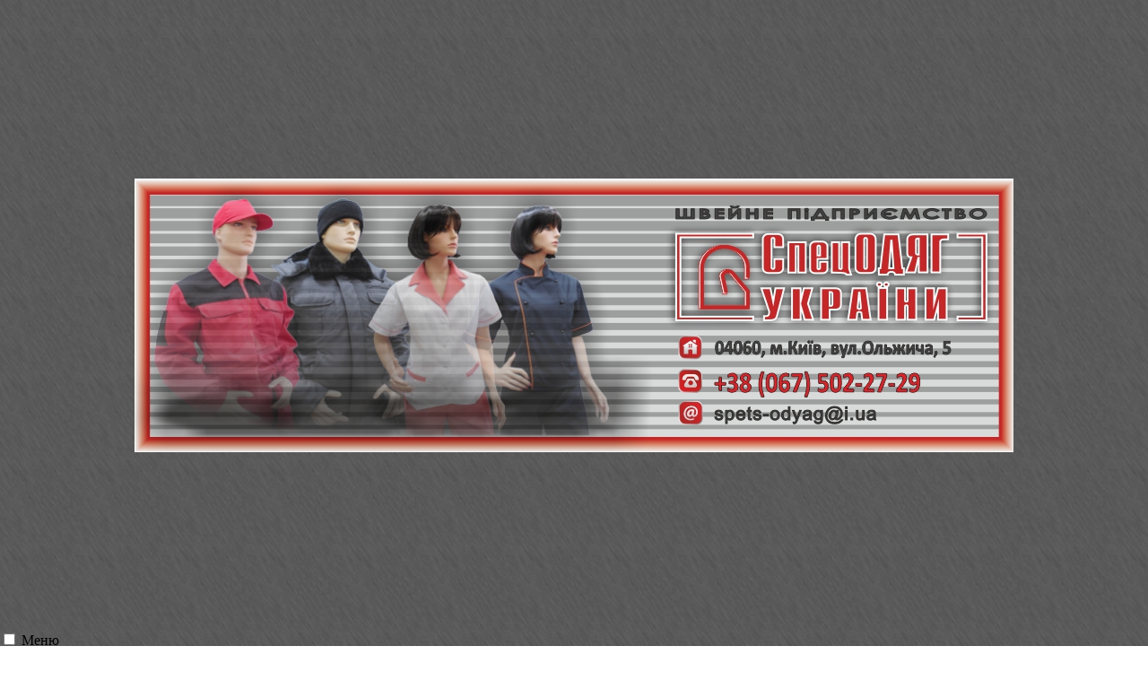

--- FILE ---
content_type: text/html; charset=UTF-8
request_url: https://spets-odyag.com/catalog/group/316735
body_size: 51237
content:
<!DOCTYPE HTML>
<html xmlns="http://www.w3.org/1999/xhtml" xml:lang="uk" lang="uk">
    <head>
        <title>ПРОМО-ОДЯГ. Товари та послуги в Києві від компанії ТОВ «СПЕЦОДЯГ УКРАЇНИ»</title>

<meta http-equiv="Content-Type" content="text/html; charset=utf-8" />

                            <meta name="description" content="ПРОМО-ОДЯГ, Товари та послуги компанії ТОВ «СПЕЦОДЯГ УКРАЇНИ»" />
                            <meta name="abstract" content="ПРОМО-ОДЯГ, Товари та послуги компанії ТОВ «СПЕЦОДЯГ УКРАЇНИ»" />
                                                <meta name="keywords" content="ПРОМО-ОДЯГ, Товари та послуги, ТОВ «СПЕЦОДЯГ УКРАЇНИ»" />
                                                <meta name="viewport" content="width=device-width, initial-scale=1" />
                        
            <meta property="og:type" content="website" />
            <meta property="og:locale" content="uk_UA" />
            <meta property="og:site_name" content="ТОВ «СПЕЦОДЯГ УКРАЇНИ»" />
            <meta property="og:title" content="ПРОМО-ОДЯГ" />
            <meta property="og:description" content="Товари та послуги компанії ТОВ «СПЕЦОДЯГ УКРАЇНИ»" />
            <meta property="og:url" content="https://spets-odyag.com/catalog/316735" />
            <meta property="og:image:alt" content="Товари та послуги компанії ТОВ «СПЕЦОДЯГ УКРАЇНИ»" />
            <meta property="og:image" content="https://image.ua.market/company/list19/c18010/33c3a6332fde3af421563279e32a431e_crop.jpg" />
    
    <link href="https://ua.market/public/ua_skin/styles/vue/vue-loading.css" type="text/css" rel="stylesheet" media="all" />
    <link href="https://ua.market/public/ua_skin/styles/colorbox/colorbox.css?r=3-4" type="text/css" rel="stylesheet" media="all" />
    <link href="https://ua.market/public/ua_skin/styles/validationEngine.jquery/validationEngine.jquery.css" type="text/css" rel="stylesheet" media="all" />
    <link href="https://ua.market/public/ua_skin/styles/core/css/reset.css" type="text/css" rel="stylesheet" media="all" />
    <link href="/public/ua_skin/styles/core/css/fonts.css" type="text/css" rel="stylesheet" media="all" />
    <link href="https://ua.market/public/ua_skin/styles/select2/select2.css" type="text/css" rel="stylesheet" media="all" />
    <link href="https://ua.market/public/ua_skin/subfront/styles/reset.css?r=1" type="text/css" rel="stylesheet" media="all" />
    <link href="https://ua.market/public/ua_skin/subfront/styles/style.css?r=4.4" type="text/css" rel="stylesheet" media="all" />
    <link href="https://ua.market/public/ua_skin/styles/user_site.css?r=17.4" type="text/css" rel="stylesheet" media="all" />
    <link href="https://ua.market/public/ua_skin/styles/user_site_responsive.css?r=17-07" type="text/css" rel="stylesheet" media="all" />
    <link href="https://ua.market/public/ua_skin/styles/buttons.css?r=1" type="text/css" rel="stylesheet" media="all" />
    <link href="https://ua.market/public/ua_skin/styles/ui.jquery/redmond/jquery-ui-1.9.1.custom.css?r=1" type="text/css" rel="stylesheet" media="all" />

            <link rel="shortcut icon" href="https://image.ua.market/company/list19/c18010/favicon.ico?_233668069" type="image/x-icon" />
            <link rel="canonical" href="https://spets-odyag.com/catalog/group/316735" />
            <link rel="image_src" href="https://image.ua.market/company/list19/c18010/33c3a6332fde3af421563279e32a431e_crop.jpg" />
    
<script>
    var siteName = "ua.market";
    var siteFrontPort = "https";
    var siteURL = "https://ua.market/";
    var siteTitle = "UA Market";
    var images_root = "https://ua.market/public/ua_skin/subfront/images/";
    var css_root = "https://ua.market/public/ua_skin/subfront/styles/";
    var skin_root = "https://ua.market/public/ua_skin/";
    var moduleName = "subfront";
    var jsLanguageDictionary = {};
    var nationalCurrencyNameShort = "грн.";
    var filterLinkPart = "";
    var defaultLanguage = "RU";
    var currentLanguage = "UA";
    var mainLanguage = "RU";
    var siteLanguage = "UA";
    var cabinetLanguage = "RU";
    var companyTitle = "ТОВ «СПЕЦОДЯГ УКРАЇНИ»";
    var companyPhone = "(067) 502-27-29";
    var companyRegion = "Киев";
    var companyRegionLevel = "2";
    var companyCityIn = "";
    var tk = "0";
    var ti = "0";
    var seoData = {"cfcd208495d565ef66e7dff9f98764da":["Lz9jb250cm9sbGVyPW9waW5pb25z","0JLRltC00LPRg9C60Lgg0L/RgNC+INC60L7QvNC/0LDQvdGW0Y4gKDAp"], "c4ca4238a0b923820dcc509a6f75849b":["Lz9jb250cm9sbGVyPW9waW5pb25zJmFjdGlvbj1jcmVhdGU=","0JTQvtC00LDRgtC4INCy0ZbQtNCz0YPQug=="]};
</script>

    <script src="https://ua.market/public/scripts/vue/vue.js"  type="text/javascript"></script>
    <script src="https://ua.market/public/scripts/vue/axios.js"  type="text/javascript"></script>
    <script src="https://ua.market/public/scripts/vue/select2.js"  type="text/javascript"></script>
    <script src="https://ua.market/public/scripts/vue/vue-the-mask.min.js"  type="text/javascript"></script>
    <script src="https://ua.market/public/scripts/vue/vue-loading.min.js"  type="text/javascript"></script>
    <script src="https://ua.market/public/scripts/jquery-1.8.2.min.js"  type="text/javascript"></script>
    <script src="https://ua.market/public/scripts/jquery-ui-1.9.1.custom.min.js"  type="text/javascript"></script>
    <script src="https://ua.market/public/scripts/jquery.modules-pack.min.js"  type="text/javascript"></script>
    <script src="https://ua.market/public/scripts/jquery.blockUI.settings.js"  type="text/javascript"></script>
    <script src="https://ua.market/public/scripts/jquery.mCustomScrollbar.min.js"  type="text/javascript"></script>
    <script src="https://ua.market/public/scripts/jquery.phoneSelect.js?r=1.2"  type="text/javascript"></script>
    <script src="https://ua.market/public/scripts/jquery.stoggler.js"  type="text/javascript"></script>
    <script src="https://ua.market/public/scripts/core/models/AnalyticalEventManager.js"  type="text/javascript"></script>
    <script src="https://ua.market/public/scripts/core/models/JSController.js?r=5"  type="text/javascript"></script>
    <script src="https://ua.market/public/scripts/core/models/modulesLib.js?r=2"  type="text/javascript"></script>
    <script src="https://ua.market/public/scripts/core/models/afterLoad.js"  type="text/javascript"></script>
    <script src="https://ua.market/public/scripts/core/models/base64.js?r=11"  type="text/javascript"></script>
    <script src="https://ua.market/public/scripts/select2.min.js"  type="text/javascript"></script>
    <script src="https://ua.market/public/scripts/core/models/OrderController.js?r=20"  type="text/javascript"></script>
    <script src="https://ua.market/public/scripts/core/subfront/main.js?r=22"  type="text/javascript"></script>
    <script src="https://platform-api.sharethis.com/js/sharethis.js#property=654ce8237a115e00129644e0&product=sop" async type="text/javascript"></script>
    <script src="https://ua.market/public/scripts/localization/UA.js?v=1"  type="text/javascript"></script>
    <script src="https://ua.market/public/scripts/core/localization.js?v=1"  type="text/javascript"></script>
    <script src="https://ua.market/public/scripts/jquery.validationEngine-ua.js?v=1"  type="text/javascript"></script>
    <script src="https://ua.market/public/scripts/select2_locale_ua.js?v=1"  type="text/javascript"></script>
    <script src="https://ua.market/public/scripts/jquery.ui.datepicker-ua.js?v=1"  type="text/javascript"></script>
    <script src="https://ua.market/public/scripts/porthole.js?r=1"  type="text/javascript"></script>
    <script src="https://ua.market/public/scripts/core/models/PortholeController.js?r=13"  type="text/javascript"></script>
    <script src="https://ua.market/public/scripts/core/subfront/catalog.js?r=2"  type="text/javascript"></script>

<script type="text/javascript">	
    
    //$(document).ajaxStart($.blockUI).ajaxStop($.unblockUI); setTimeout($.unblockUI, 10);
    jQuery(document).ajaxStop(jQuery.unblockUI);
    jQuery(document).ready(function(){
        jQuery(".fancybox").colorbox({width: "60%", height: "85%", opacity: 0.85});
        jQuery(".fancybox.gallery").colorbox({rel: "gallery",width: "60%", height: "85%", opacity: 0.85, preloading: false, current: "фото {current} из {total}", previous: "Предыдущее", next: "Следующее", close: "Закрыть"});
        jQuery(".tovar_zoom").click(function(){$(".fancybox:first").trigger("click")} );
    });
    
</script>


        
    <script>
    (function(i,s,o,g,r,a,m){i['GoogleAnalyticsObject']=r;i[r]=i[r]||function(){
    (i[r].q=i[r].q||[]).push(arguments)},i[r].l=1*new Date();a=s.createElement(o),
    m=s.getElementsByTagName(o)[0];a.async=1;a.src=g;m.parentNode.insertBefore(a,m)
    })(window,document,'script','//www.google-analytics.com/analytics.js','ga');

    <!-- UA Market Google Analytics -->
    ga('create', 'UA-126020959-1', 'auto');
    ga('require', 'displayfeatures');
    ga('send', 'pageview', {'dimension1':  'subfront'});

        
    setTimeout("ga('send', 'event', 'Time', 'Log')",10000);
    </script>
    


        <!-- GoogleAdsense Head Tag -->	
		<script async src="https://pagead2.googlesyndication.com/pagead/js/adsbygoogle.js?client=ca-pub-2031320629547474" crossorigin="anonymous"></script>
    

<style type="text/css">
    /*hide empty ads*/
    ins.adsbygoogle[data-ad-status="unfilled"] {
        display: none !important;
    }
</style>




        <style type="text/css">
            body{background: url(https://image.ua.market/sitebg/default/smoothangles-charcoal.jpg);
                        background-position: -70% 50%, 0px 50%;
                        background-attachment: fixed;}#headerBg{background: url(https://image.ua.market/company/list19/c18010/33c3a6332fde3af421563279e32a431e_crop.jpg) center no-repeat;}
                  .userHeader{height:305px;}#headerBg{height:305px;min-height:305px;padding-top:31.122448979592%}
        </style>

        
        
    </head>
    
    <body class="colorScheme_10">



    
        
        <div class="wrapper columnLeft userSite">
            <div class="headerWrapper">
                <!-- header BG -->
                <div id="headerBg" class="userHeader"
                     data-header-block="empty">
                    <!-- header blocks -->

                    

                    
                                    </div> 
                <!-- TOP MENU -->
                <div class="companyMainmenu ">
    <div class="inner-fix-width">
                <input type="checkbox" id="mobile-main-menu-switch">
        <label for="mobile-main-menu-switch" mobile-lang-label="(Закрити)">Меню</label>
        <ul class="main-menu-list">
            <li >
                <a href="https://spets-odyag.com">
                     Головна
                </a>
            </li>
            <li class="current">
                <a href="https://spets-odyag.com/catalog">
                    Товари та послуги
                </a>
            </li>
            <li >
                <a href="https://spets-odyag.com/about">
                    Про нас
                </a>
            </li>
            <li >
                <a href="https://spets-odyag.com/contacts">
                   Контакти
                </a>
            </li>

            
            
        </ul>
    </div>
</div>
                <!-- CRUBMS -->
                <div class="crumbs" itemscope itemtype="https://schema.org/BreadcrumbList">
	<span class="home"></span><span itemprop="itemListElement" itemscope itemtype="https://schema.org/ListItem"><a href="https://ua.market/" itemprop="item"><span itemprop="name" style="color: inherit">UA Market</span></a><meta itemprop="position" content="1" /></span><span itemprop="itemListElement" itemscope itemtype="https://schema.org/ListItem"><a href="https://kiev.ua.market" itemprop="item"><span itemprop="name" style="color: inherit">Київ</span></a><meta itemprop="position" content="2" /></span><span itemprop="itemListElement" itemscope itemtype="https://schema.org/ListItem"><a href="https://spets-odyag.com" itemprop="item"><span itemprop="name" style="color: inherit">ТОВ «СПЕЦОДЯГ УКРАЇНИ»</span></a><meta itemprop="position" content="3" /></span><span itemprop="itemListElement" itemscope itemtype="https://schema.org/ListItem"><a href="https://spets-odyag.com/catalog" itemprop="item"><span itemprop="name" style="color: inherit">Товари та послуги</span></a><meta itemprop="position" content="4" /></span><span itemprop="itemListElement" itemscope itemtype="https://schema.org/ListItem"><span itemprop="name">ПРОМО-ОДЯГ</span><meta itemprop="position" content="5" /></span>
</div>

            </div>
            	
            <div class="body_wrapper ">
                                <div class="userColumn columnLeft">

                    <form action="/search" method="GET" class="search">
                        <input name="query" type="text" value="" placeholder="Пошук..."><input value="" type="submit">
                    </form>

                                            <div style="
                            padding-left: 20px;
                            padding-bottom: 20px;">
        <div style="width:100%">
		<!-- SubFront: Sidebar -->	
		<script async src="https://pagead2.googlesyndication.com/pagead/js/adsbygoogle.js?client=ca-pub-2031320629547474" crossorigin="anonymous"></script>
		<!-- Subfront: 160x600 -->
		<ins class="adsbygoogle"
			 style="display:block"
			 data-ad-client="ca-pub-2031320629547474"
			 data-ad-slot="4389208906" data-ad-format="auto" data-full-width-responsive="true"></ins>
		<script>
		(adsbygoogle = window.adsbygoogle || []).push({});
		</script>
		</div>
    </div>
                    
                    

                                            <div class="companyItemgroups siteBlock sortableHolder" id="companyItemgroups">
<div class="blockControl"></div>
    <div class="input">
        <div class="sidebarBlockTitle">Меню<span id="dCatalogMenuIsMobileDevise" mobile-lang-label="(Закрити)"> каталогу</span></div>
        <div class="menuBody">
                                                                    
                        
                         <ul   id="groupsList"  > 
                        
                        
                                            
                        
                         <ul > 
                                                    <li class="subgroup"><a href="https://spets-odyag.com/catalog/group/317234">ОДЯГ РОБОЧИЙ</a><span class="dMobileCollapse"></span>
                        
                        
                                            
                        
                         <ul > 
                                                    <li class="subgroup"><a href="https://spets-odyag.com/catalog/group/317235">Костюми робочі</a><span class="dMobileCollapse"></span>
                        
                        
                                             </li> 
                        
                        
                                                    <li class="subgroup"><a href="https://spets-odyag.com/catalog/group/317236">Костюми робочі утеплені</a><span class="dMobileCollapse"></span>
                        
                        
                                             </li> 
                        
                        
                                                    <li class="subgroup"><a href="https://spets-odyag.com/catalog/group/317238">Напівкомбінезони робочі</a><span class="dMobileCollapse"></span>
                        
                        
                                             </li> 
                        
                        
                                                    <li class="subgroup"><a href="https://spets-odyag.com/catalog/group/317237">Комбінезони робочі</a><span class="dMobileCollapse"></span>
                        
                        
                                             </li> 
                        
                        
                                                    <li class="subgroup"><a href="https://spets-odyag.com/catalog/group/317239">Жилети робочі</a><span class="dMobileCollapse"></span>
                        
                        
                                             </li> 
                        
                        
                                                    <li class="subgroup"><a href="https://spets-odyag.com/catalog/group/317240">Халати робочі</a><span class="dMobileCollapse"></span>
                        
                        
                                            
                                                                                        </li></ul>
                                                        </li>
                        
                        
                                                    <li class="subgroup"><a href="https://spets-odyag.com/catalog/group/36062">ОДЯГ МЕДИЧНИЙ</a><span class="dMobileCollapse"></span>
                        
                        
                                            
                        
                         <ul > 
                                                    <li class="subgroup"><a href="https://spets-odyag.com/catalog/group/244556">Костюми медичні</a><span class="dMobileCollapse"></span>
                        
                        
                                             </li> 
                        
                        
                                                    <li class="subgroup"><a href="https://spets-odyag.com/catalog/group/244522">Халати медичні</a><span class="dMobileCollapse"></span>
                        
                        
                                            
                                                                                        </li></ul>
                                                        </li>
                        
                        
                                                    <li class="subgroup"><a href="https://spets-odyag.com/catalog/group/36063">ОДЯГ КУХАРСЬКИЙ</a><span class="dMobileCollapse"></span>
                        
                        
                                            
                        
                         <ul > 
                                                    <li class="subgroup"><a href="https://spets-odyag.com/catalog/group/272178">Костюми кухарські</a><span class="dMobileCollapse"></span>
                        
                        
                                             </li> 
                        
                        
                                                    <li class="subgroup"><a href="https://spets-odyag.com/catalog/group/272179">Фартухи кухарські</a><span class="dMobileCollapse"></span>
                        
                        
                                            
                                                                                        </li></ul>
                                                        </li>
                        
                        
                                                    <li class="subgroup"><a href="https://spets-odyag.com/catalog/group/36825">ОДЯГ ДЛЯ СФЕРИ ОБСЛУГОВУВАННЯ ТА ТОРГІВЛІ</a><span class="dMobileCollapse"></span>
                        
                        
                                            
                        
                         <ul > 
                                                    <li class="subgroup"><a href="https://spets-odyag.com/catalog/group/37629">Костюми</a><span class="dMobileCollapse"></span>
                        
                        
                                             </li> 
                        
                        
                                                    <li class="subgroup"><a href="https://spets-odyag.com/catalog/group/37630">Фартухи</a><span class="dMobileCollapse"></span>
                        
                        
                                             </li> 
                        
                        
                                                    <li class="subgroup"><a href="https://spets-odyag.com/catalog/group/37631">Халати</a><span class="dMobileCollapse"></span>
                        
                        
                                            
                                                                                        </li></ul>
                                                        </li>
                        
                        
                                                    <li class="subgroup"><a href="https://spets-odyag.com/catalog/group/36826">ОДЯГ ДЛЯ ОХОРОНИХ СТРУКТУР</a><span class="dMobileCollapse"></span>
                        
                        
                                            
                        
                         <ul > 
                                                    <li class="subgroup"><a href="https://spets-odyag.com/catalog/group/37371">ЛІТНІЙ СЕЗОН</a><span class="dMobileCollapse"></span>
                        
                        
                                             </li> 
                        
                        
                                                    <li class="subgroup"><a href="https://spets-odyag.com/catalog/group/37372">ЗИМОВИЙ СЕЗОН</a><span class="dMobileCollapse"></span>
                        
                        
                                             </li> 
                        
                        
                                                    <li class="subgroup"><a href="https://spets-odyag.com/catalog/group/317074">СОРОЧКИ, ТЕНІСКИ</a><span class="dMobileCollapse"></span>
                        
                        
                                            
                                                                                        </li></ul>
                                                        </li>
                        
                        
                                                    <li class="subgroup"><a href="https://spets-odyag.com/catalog/group/272254">ОДЯГ ФОРМЕНИЙ</a><span class="dMobileCollapse"></span>
                        
                        
                                            
                        
                         <ul > 
                                                    <li class="subgroup"><a href="https://spets-odyag.com/catalog/group/316249">ОДЯГ ФОРМЕНИЙ /ЛІТНІЙ СЕЗОН/</a><span class="dMobileCollapse"></span>
                        
                        
                                             </li> 
                        
                        
                                                    <li class="subgroup"><a href="https://spets-odyag.com/catalog/group/316232">ОДЯГ ФОРМЕНИЙ /ЗИМОВИЙ СЕЗОН/</a><span class="dMobileCollapse"></span>
                        
                        
                                             </li> 
                        
                        
                                                    <li class="subgroup"><a href="https://spets-odyag.com/catalog/group/317073">СОРОЧКИ, БЛУЗИ</a><span class="dMobileCollapse"></span>
                        
                        
                                             </li> 
                        
                        
                                                    <li class="subgroup"><a href="https://spets-odyag.com/catalog/group/272255">ЖИЛЕТИ ФОРМЕНІ</a><span class="dMobileCollapse"></span>
                        
                        
                                            
                                                                                        </li></ul>
                                                        </li>
                        
                        
                                                    <li class="subgroup"><a href="https://spets-odyag.com/catalog/group/36061">ОДЯГ ДЛЯ ПОЛЮВАННЯ, РИБАЛКИ, ТУРИЗМУ І АКТИВНОГО ВІДПОЧИНКУ</a><span class="dMobileCollapse"></span>
                        
                        
                                            
                        
                         <ul > 
                                                    <li class="subgroup"><a href="https://spets-odyag.com/catalog/group/36649">АКСЕСУАРИ</a><span class="dMobileCollapse"></span>
                        
                        
                                             </li> 
                        
                        
                                                    <li class="subgroup"><a href="https://spets-odyag.com/catalog/group/36648">ЛІТНІЙ СЕЗОН</a><span class="dMobileCollapse"></span>
                        
                        
                                            
                        
                         <ul > 
                                                    <li class="subgroup"><a href="https://spets-odyag.com/catalog/group/317230">Костюми туристичні</a><span class="dMobileCollapse"></span>
                        
                        
                                             </li> 
                        
                        
                                                    <li class="subgroup"><a href="https://spets-odyag.com/catalog/group/317231">Костюми камуфльовані</a><span class="dMobileCollapse"></span>
                        
                        
                                            
                                                                                        </li></ul>
                                                        </li>
                        
                        
                                                    <li class="subgroup"><a href="https://spets-odyag.com/catalog/group/36647">ЗИМОВИЙ СЕЗОН</a><span class="dMobileCollapse"></span>
                        
                        
                                            
                                                                                        </li></ul>
                                                        </li>
                        
                        
                                                    <li class="subgroup"><a href="https://spets-odyag.com/catalog/group/316720">ПОВСЯКДЕННИЙ ОДЯГ</a><span class="dMobileCollapse"></span>
                        
                        
                                            
                        
                         <ul > 
                                                    <li class="subgroup"><a href="https://spets-odyag.com/catalog/group/316723">ЖИЛЕТИ УТЕПЛЕНІ</a><span class="dMobileCollapse"></span>
                        
                        
                                             </li> 
                        
                        
                                                    <li class="subgroup"><a href="https://spets-odyag.com/catalog/group/316721">СВІТЕРА, КОФТИ, РЕГЛАНИ</a><span class="dMobileCollapse"></span>
                        
                        
                                             </li> 
                        
                        
                                                    <li class="subgroup"><a href="https://spets-odyag.com/catalog/group/316722">ФУТБОЛКИ, ТЕНІСКИ, МАЙКИ</a><span class="dMobileCollapse"></span>
                        
                        
                                             </li> 
                        
                        
                                                    <li class="subgroup"><a href="https://spets-odyag.com/catalog/group/316724">ШОРТИ, КАПРІ</a><span class="dMobileCollapse"></span>
                        
                        
                                            
                                                                                        </li></ul>
                                                        </li>
                        
                        
                                                    <li class="subgroup"><a href="https://spets-odyag.com/catalog/group/316735">ПРОМО-ОДЯГ</a><span class="dMobileCollapse"></span>
                        
                        
                                             </li> 
                        
                        
                                                    <li class="subgroup"><a href="https://spets-odyag.com/catalog/group/316741">ГОЛОВНІ УБОРИ</a><span class="dMobileCollapse"></span>
                        
                        
                                            
                        
                         <ul > 
                                                    <li class="subgroup"><a href="https://spets-odyag.com/catalog/group/316742">БАНДАНИ, КОСИНКИ</a><span class="dMobileCollapse"></span>
                        
                        
                                             </li> 
                        
                        
                                                    <li class="subgroup"><a href="https://spets-odyag.com/catalog/group/316743">БЛАЙЗЕРА, КОЗИРКИ</a><span class="dMobileCollapse"></span>
                        
                        
                                             </li> 
                        
                        
                                                    <li class="subgroup"><a href="https://spets-odyag.com/catalog/group/316744">КОКОШНИКИ</a><span class="dMobileCollapse"></span>
                        
                        
                                             </li> 
                        
                        
                                                    <li class="subgroup"><a href="https://spets-odyag.com/catalog/group/316749">КЕПКИ</a><span class="dMobileCollapse"></span>
                        
                        
                                             </li> 
                        
                        
                                                    <li class="subgroup"><a href="https://spets-odyag.com/catalog/group/316745">КОВПАКИ, КАПЕЛЮШКИ</a><span class="dMobileCollapse"></span>
                        
                        
                                             </li> 
                        
                        
                                                    <li class="subgroup"><a href="https://spets-odyag.com/catalog/group/316746">ПАНАМИ</a><span class="dMobileCollapse"></span>
                        
                        
                                             </li> 
                        
                        
                                                    <li class="subgroup"><a href="https://spets-odyag.com/catalog/group/316747">ПИЛОТКИ</a><span class="dMobileCollapse"></span>
                        
                        
                                             </li> 
                        
                        
                                                    <li class="subgroup"><a href="https://spets-odyag.com/catalog/group/316748">ШАПКИ, БАЛАКЛАВИ</a><span class="dMobileCollapse"></span>
                        
                        
                                            
                                                                                        </li></ul>
                                                        </li>
                        
                        
                                                    <li class="subgroup"><a href="https://spets-odyag.com/catalog/group/36060">ВЗУТТЯ</a><span class="dMobileCollapse"></span>
                        
                        
                                            
                        
                         <ul > 
                                                    <li class="subgroup"><a href="https://spets-odyag.com/catalog/group/36730">ВЗУТТЯ ПОВСЯКДЕННЕ</a><span class="dMobileCollapse"></span>
                        
                        
                                             </li> 
                        
                        
                                                    <li class="subgroup"><a href="https://spets-odyag.com/catalog/group/36729">ВЗУТТЯ РОБОЧЕ</a><span class="dMobileCollapse"></span>
                        
                        
                                            
                        
                         <ul > 
                                                    <li class="subgroup"><a href="https://spets-odyag.com/catalog/group/36732">ВЗУТТЯ РОБОЧЕ /ЛІТНІЙ СЕЗОН/</a><span class="dMobileCollapse"></span>
                        
                        
                                             </li> 
                        
                        
                                                    <li class="subgroup"><a href="https://spets-odyag.com/catalog/group/36731">ВЗУТТЯ РОБОЧЕ /ЗИМОВИЙ СЕЗОН/</a><span class="dMobileCollapse"></span>
                        
                        
                    
                                                                </li></ul>
                                            </li></ul>
                                            </li></ul>
                                            </li></ul>
                                        </div>
    </div>
</div>
                                            <div class="companyContacts siteBlock sortableHolder" id="companyContacts">
	<div class="sidebarBlockTitle">Контакти</div>
    <div class="contacts">
        <ul>
                            <li class="company">ТОВ «СПЕЦОДЯГ УКРАЇНИ»</li>
                                    <li class="cont_user">
                                Менеджер Відділ продажів
            </li>
            

                        <li class="cont_phone">                    <a href="tel:+380675022729">+38 (067) 502-27-29</a>                    <br/>                                    <a href="tel:+380951900084">+38 (095) 190-00-84</a><br><span class="phone-desc">Vodafone</span>                    <br/>                                    <a href="tel:+380981010084">+38 (098) 101-00-84</a><br><span class="phone-desc">Kyivstar</span>                    <br/>                                    <a href="tel:+380639990084">+38 (063) 999-00-84</a><br><span class="phone-desc">Lifecell</span>                                    </li>
            
            <li class="cont_mail">
                                    <a href="mailto:spets-odyag@i.ua">spets-odyag@i.ua</a>
                    <br/>
                                <a href="#" class="eGetCompMsgFormSubFront modalLink" dCompany="18010" onclick="AnalyticalEventManager('click_link_send_message');">Написати нам</a>
            </li>
            
            
                                                    
                            <li class="cont_adress">
                                            вул.Ольжича, 5,
                                        Київ
                                                                04060
                                    </li>
                                    <li class="cont_grafic"><a href="#" rel="18010" class="schedule">Графік роботи</a>
            </li>
            
                    </ul>
                        <div class="cont_map"><a name="map"></a>
                <a href="/contacts#topmap">
                    <img src="https://image.ua.market/company_map/0/0/1/8/0/1/0/205x210_map.png" alt="на мапі ТОВ «СПЕЦОДЯГ УКРАЇНИ»"> </div>
                </a>
            </div>
</div>
<div style="display: none;">
    <div id="graphic" class="popup graphicPop" style="width: 375px;">
        <span class="markedTitle">Графік роботи</span>
        <div class="contentPopup">
            <table width="100%">
                <thead>
                    <tr>
                        <th>День</th>
                        <th>Години роботи</th>
                        <th>Перерва</th>
                    </tr>
                </thead>
                <tbody>
                                                    <tr >
                        <td>Понеділок</td>
                                                            <td colspan="2">Вихідний</td>
                                                </tr>
                                    <tr class="greyBG">
                        <td>Вівторок</td>
                                                            <td colspan="2">Вихідний</td>
                                                </tr>
                                    <tr >
                        <td>Середа</td>
                                                            <td colspan="2">Вихідний</td>
                                                </tr>
                                    <tr class="greyBG">
                        <td>Четвер</td>
                                                            <td colspan="2">Вихідний</td>
                                                </tr>
                                    <tr >
                        <td>П'ятниця</td>
                                                            <td colspan="2">Вихідний</td>
                                                </tr>
                                    <tr class="greyBG">
                        <td>Субота</td>
                                                            <td colspan="2">Вихідний</td>
                                                </tr>
                                    <tr >
                        <td>Неділя</td>
                                                            <td colspan="2">Вихідний</td>
                                                </tr>
                                </tbody>
            </table>
            <div class="separateLine"></div>
            <p class="boldSignature">* Час вказаний для регіону Київ, Україна</p>
        </div>
    </div>
</div>
                                            
                    
                    

                    

                </div>
                
                <div class="userMain columnLeft">
                                            <div style="padding-bottom: 12px;">
                            
        <div style="width:100%">
		<!-- SubFront Content: First -->	
		<script async src="https://pagead2.googlesyndication.com/pagead/js/adsbygoogle.js?client=ca-pub-2031320629547474" crossorigin="anonymous"></script>
		<!-- Subfront: 728x90 -->
		<ins class="adsbygoogle"
			 style="display:block"
			 data-ad-client="ca-pub-2031320629547474"
			 data-ad-slot="9370072842" data-ad-format="auto" data-full-width-responsive="true"></ins>
		<script>
		(adsbygoogle = window.adsbygoogle || []).push({});
		</script>
		</div>
    
                        </div>
                                        <div class="company_groupsList">
    <div class="innerContent">
        <h1>
                            ПРОМО-ОДЯГ
                    </h1>
    </div>
    
	    
    
        <div class="controlsBlock"><div class="viewType" mobile-lang-label="Вигляд"><a href="/catalog/group/316735?catalog-view=gallery" class="tile " title="у вигляді галереї" mobile-lang-label="Галерея"></a><a href="#" onclick="return false;" class="list active" title="у вигляді списку" mobile-lang-label="Список"></a></div><div class="sortBlock"><strong>Показувати спочатку:</strong><span class="filterItem active">за замовчуванням</span><a href="/catalog/group/316735?catalog-order=price_asc" class="filterItem">дешеві</a><a href="/catalog/group/316735?catalog-order=price_desc" class="filterItem">дорогі</a><a href="/catalog/group/316735?catalog-order=created_asc" class="filterItem">старі</a><a href="/catalog/group/316735?catalog-order=created_desc" class="filterItem">нові</a></div></div>

        <div class="productList">
            <div class="productItem dItemDataHolder">
        <div class="imgMainBlock">
            <a class="mainImagePI" href="https://spets-odyag.com/product/2366318-plashch-genskiy-model.html" data-fancybox-group="" title="Плащ женский, модель 16-101">
                <div>
                                            <img class="dItemDataImage" src="https://image.ua.market/storage/200x200/0/4/3/2/043293bbd9d2b4973df2e9033a199446.jpg" alt="" title="" />
                                    </div>
            </a>
                    </div>
        <div class="rightBlock">
            <div class="pricePI">
                Ціна:
                                     <span class="dTruePrice">уточнюйте</span>
                            </div>
                                                <div class="availabilityPI">
                                            під замовлення                                                            </div>
                                                    <a href="#" rel="2366318" class="eCallBack modalLink" onclick="AnalyticalEventManager('click_link_callback');">Зворотний дзвінок</a>
                                
 
     
                        <input value="Відправити запит" type="button" class="button button_order eGetOrderForm2" data-m="subfront" data-itemid="2366318" onclick="AnalyticalEventManager('click_link_send_request_for_item');" >
            
            </div>
            <div class="centerBlock">
                <div class="namePI"><a href="https://spets-odyag.com/product/2366318-plashch-genskiy-model.html">Плащ женский, модель 16-101</a></div>
                <div itemprop="description">Плащ женский на подкладке.</div>
            </div>
        </div>
            <div class="productItem dItemDataHolder">
        <div class="imgMainBlock">
            <a class="mainImagePI" href="https://spets-odyag.com/product/2366320-kurtka-vetrovka-model.html" data-fancybox-group="" title="Куртка «ветровка», модель 05-011">
                <div>
                                            <img class="dItemDataImage" src="https://image.ua.market/storage/200x200/9/6/8/9/9689c6f11d6b616ecb9365f4269cc8b0.jpg" alt="" title="" />
                                    </div>
            </a>
                    </div>
        <div class="rightBlock">
            <div class="pricePI">
                Ціна:
                                     <span class="dTruePrice">уточнюйте</span>
                            </div>
                                                <div class="availabilityPI">
                                            під замовлення                                                            </div>
                                                    <a href="#" rel="2366320" class="eCallBack modalLink" onclick="AnalyticalEventManager('click_link_callback');">Зворотний дзвінок</a>
                                
 
     
                        <input value="Відправити запит" type="button" class="button button_order eGetOrderForm2" data-m="subfront" data-itemid="2366320" onclick="AnalyticalEventManager('click_link_send_request_for_item');" >
            
            </div>
            <div class="centerBlock">
                <div class="namePI"><a href="https://spets-odyag.com/product/2366320-kurtka-vetrovka-model.html">Куртка «ветровка», модель 05-011</a></div>
                <div itemprop="description">Куртка "ветровка"</div>
            </div>
        </div>
    </div>

        

    
    
	</div>
                                            <div style="padding-bottom: 12px;">
                            
        <div style="width:100%">
		<!-- SubFront Content: Last -->	
		<script async src="https://pagead2.googlesyndication.com/pagead/js/adsbygoogle.js?client=ca-pub-2031320629547474" crossorigin="anonymous"></script>
		<!-- Subfront: 728x90 -->
		<ins class="adsbygoogle"
			 style="display:block"
			 data-ad-client="ca-pub-2031320629547474"
			 data-ad-slot="9370072842" data-ad-format="auto" data-full-width-responsive="true"></ins>
		<script>
		(adsbygoogle = window.adsbygoogle || []).push({});
		</script>
		</div>
    
                        </div>
                                    </div>
                
            </div>
                
            <div style="display:none;">
                
                <form class="dClaimFormHolder">
                    <div class="popup feedbackPop dClaimSuccess" style="display:none">
                        <span class="markedTitle">Дякую за ваше повідомлення!</span>
                        <p>Ваше повідомлення надіслано.</p>
                    </div>

                    <div class="popup feedbackPop dClaimForm">

                       <span class="markedTitle">Поскаржитися на зміст сторінки</span>
                       <input type="hidden" class="dClaimCompany" value="18010">

                        <div class="contentPopup">
                             <div>

                                <div>
                                    <strong>Вкажіть причину скарги: </strong><br/>
                                    <p>
                                    <div class="selectGrey" style="width:432px;">
                                        <span class="setSG">Оберіть значення</span>
                                        <select class="valuesSG dClaimTheme" >
                                            <option disabled="disabled" selected="selected"></option>
                                            <option value="Информация, нарушающая авторские права">Інформація, що порушує авторські права</option>
                                            <option value="Информация о товарах и услугах, не соответствующих законодательству">Інформація про товари та послуги, які не відповідають законодавству</option>
                                            <option value="Информация непристойного содержания">Інформація непристойного змісту</option>
                                            <option value="Спам, вредоносные программы и вирусы (в том числе ссылки)">Спам, шкідливі програми і віруси (в тому числі посилання)</option>
                                            <option value="Информация оскорбляющая честь и достоинство третьих лиц">Інформація, що ображає честь і гідність третіх осіб</option>
                                            <option value="Другие нарушения правил размещения информации">Інші порушення правил розміщення інформації</option>

                                        </select>
                                    </div>
                                    </p>
                                </div>
                            </div>
                            <p><strong>Email:</strong><br/><input class="dClaimEmail" type="text" placeholder="Не обов'язково" value=""></p>
                            
                            <p><strong>Повідомлення:</strong><br/><textarea data-prompt-position="bottomLeft" class="dClaimText validate[required]" id="dClaimText"></textarea>
                            <p><a href="#" class="middleBlueB eSendClaim">Надіслати повідомлення</a></p>
                        </div>
                    </div>
                </form>
            </div>
            
        </div>
                       
        <div class="userFooter">
            <div class="second_line">
                <div class="inner-fix-width">
                <span class="companyCopyrights">© 2013  - 2026  ТОВ «СПЕЦОДЯГ УКРАЇНИ»</span>
                    <a class="eGetClaimForm complain-link" href="#">Поскаржитися на зміст</a>                </div>
            </div>
			            <div class="first_line">
                <div class="inner-fix-width">
                                                    <a href="https://ua.market/sa-website-development" class="arrRightLink">Створення сайтів</a>
                                                
                        <div class="platform">Сайт створений на платформі <a href="https://ua.market/"><strong>UA Market</strong><img src="/public/ua_skin/subfront/images/middle_logo.png" alt="UA Market"/></a></a>
                        </div>
                    
                </div>
            </div>
			        </div>

        
    

          
    </body>
</html>

--- FILE ---
content_type: text/html; charset=utf-8
request_url: https://www.google.com/recaptcha/api2/aframe
body_size: 268
content:
<!DOCTYPE HTML><html><head><meta http-equiv="content-type" content="text/html; charset=UTF-8"></head><body><script nonce="r42qucQ_fyKY4K4I3YUgXA">/** Anti-fraud and anti-abuse applications only. See google.com/recaptcha */ try{var clients={'sodar':'https://pagead2.googlesyndication.com/pagead/sodar?'};window.addEventListener("message",function(a){try{if(a.source===window.parent){var b=JSON.parse(a.data);var c=clients[b['id']];if(c){var d=document.createElement('img');d.src=c+b['params']+'&rc='+(localStorage.getItem("rc::a")?sessionStorage.getItem("rc::b"):"");window.document.body.appendChild(d);sessionStorage.setItem("rc::e",parseInt(sessionStorage.getItem("rc::e")||0)+1);localStorage.setItem("rc::h",'1769201731628');}}}catch(b){}});window.parent.postMessage("_grecaptcha_ready", "*");}catch(b){}</script></body></html>

--- FILE ---
content_type: application/javascript
request_url: https://ua.market/public/scripts/core/models/AnalyticalEventManager.js
body_size: 7534
content:
var aemSettings = {

    analyticalServices: ['GoogleAnalytics'], //platform GA code
    area: moduleName,

    eventList: {
        //Send Message (Front + Sub)
        //=========================
        click_link_send_message: {
            category: 'Сообщение',
            action: 'Написать нам: Нажатие на ссылку',
        },
        request_sent_successfully_message: {
            category: 'Сообщение',
            action: 'Написать нам: Сообщение отправлено',
        },
        //Callback (Front + Sub)
        //=========================
        click_link_callback: {
            category: 'Обратный звонок',
            action: 'Обратный звонок: Нажатие на ссылку'
        },
        request_sent_successfully_callback: {
            category: 'Обратный звонок',
            action: 'Обратный звонок: Запрос отправлен'
        },
        //Request for product/service (Front + Sub)
        //=========================
        click_link_send_request_for_item: {
            category: 'Запрос по товару/услуге',
            action: 'Отправить запрос: Нажатие на ссылку'
        },
        request_sent_successfully_request_for_item: {
            category: 'Запрос по товару/услуге',
            action: 'Отправить запрос: Запрос отправлен'
        },
        //Order: add to basket (Front + Sub)
        //=========================
        click_link_add_item_to_cart: {
            category: 'Заказ',
            action: 'Заказ: Добавление товара в корзину'
        },
        click_link_checkout: {
            category: 'Заказ',
            action: 'Заказ: Оформление заказа'
        },
        request_sent_successfully_order: {
            category: 'Заказ',
            action: 'Заказ: Заказ отправлен'
        },
        //Registration (Front)
        //=========================
        click_link_registration_company: {
            category: 'Регистрация компании',
            action: 'Регистрация компании: Нажатие на кнопку',
        },
    },

    //Work with Events
    getEventData: function(eventCode){
        return this.eventList[eventCode];
    },
    isEventExist: function(eventCode){
        return this.eventList[eventCode] ? true : false;
    },

    //Work with Analytical Services
    addAnalyticalService: function(serviceName){
        this.analyticalServices.push(serviceName);
    },
    getListOfServices: function(){
        //console.log(this.analyticalServices[0], this.analyticalServices.length);
        return this.analyticalServices;
    },

};


function AnalyticalEventManager(eventCode, extraData){
    //console.log('moduleName: ',moduleName);
    if(aemSettings.isEventExist(eventCode)){
        aemSettings.getListOfServices().forEach(function(item, i, arr) {
            window['aemSendEvent'+item](eventCode,extraData);
        });
    }
}



//====================================================================
//Analytical Services: GOOGLE ANALYTICS
//https://developers.google.com/analytics/devguides/collection/analyticsjs/events?hl=ru
//https://developers.google.com/analytics/devguides/collection/analyticsjs/command-queue-reference?hl=ru#send
//https://support.google.com/analytics/answer/6212951?hl=ru
//====================================================================
function prepareDataGoogleAnalytics(eventCode){
    var eventData = aemSettings.getEventData(eventCode);
    var data = {
            hitType: 'event',
            eventCategory: eventData.category,
            eventAction: eventData.action,
        };
    return data;
}

//ga('send', 'event', 'Сообщение', 'Написать сообщение', 'Сайт');
function aemSendEventGoogleAnalytics(eventCode){
    var data = prepareDataGoogleAnalytics(eventCode);

    if(aemSettings.area == 'subfront') data.eventLabel = 'Сайт пользователя';

    //console.log('aemSendEventGoogleAnalytics',data);
    ga('send', data);
}

//ga('userTracker.send', 'event', 'Сообщение', 'Написать сообщение', 'Сайт');
function aemSendEventUserGoogleAnalytics(eventCode){
    var data = prepareDataGoogleAnalytics(eventCode);

    //console.log('aemSendEventUserGoogleAnalytics',data);
    ga('userTracker.send', data);
}


//====================================================================
//Analytical Services: FACEBOOK PIXEL
//https://developers.facebook.com/docs/facebook-pixel/implementation/conversion-tracking
//https://www.facebook.com/business/help/402791146561655
//https://developers.facebook.com/docs/facebook-pixel/reference#events
//====================================================================
function prepareDataFacebookPixel(eventCode, extraData){

    var eventTransform = {
        //Send Message (Front + Sub)
        //=========================
        click_link_send_message: {
            standartEvent: true,
            codeEvent: 'Contact',
        },
        request_sent_successfully_message: {
            standartEvent: true,
            codeEvent: 'Contact',
        },
        //Callback (Front + Sub)
        //=========================
        click_link_callback: {
            standartEvent: true,
            codeEvent: 'Contact',
        },
        request_sent_successfully_callback: {
            standartEvent: true,
            codeEvent: 'Contact',
        },
        //Request for product/service (Front + Sub)
        click_link_send_request_for_item: {
            standartEvent: true,
            codeEvent: 'SubmitApplication',
        },
        request_sent_successfully_request_for_item: {
            standartEvent: true,
            codeEvent: 'SubmitApplication',
        },
        //Order: add to basket (Front + Sub)
        //=========================
        click_link_add_item_to_cart: {
            standartEvent: true,
            codeEvent: 'AddToCart',
        },
        click_link_checkout: {
            standartEvent: true,
            codeEvent: 'InitiateCheckout',
        },
        request_sent_successfully_order: {
            standartEvent: true,
            codeEvent: 'Purchase',
        },
    };

    var eventData = aemSettings.getEventData(eventCode);
    var transformInfo = eventTransform[eventCode];
    var data = {
        standartEvent: false,
        codeEvent: eventCode,
        dataInfo: {
            category: eventData.category,
            action: eventData.action,
        }
    };

    if(transformInfo){
        data.standartEvent = transformInfo.standartEvent;
        data.codeEvent = transformInfo.codeEvent ? transformInfo.codeEvent : data.codeEvent;
    }

    if (extraData && typeof extraData === 'object') $.extend(true, data.dataInfo, extraData);

    return data;
}

//fbq('track', 'Purchase', {currency: "USD", value: 30.00});
//fbq('trackCustom', 'ShareDiscount', {promotion: 'share_discount_10%'});
function aemSendEventUserFacebookPixel(eventCode,extraData){
    var data = prepareDataFacebookPixel(eventCode,extraData);
    var trackType = data.standartEvent ? 'track' : 'trackCustom';

    //console.log('aemSendEventUserFacebookPixel',data);
    fbq(trackType, data.codeEvent, data.dataInfo);

}